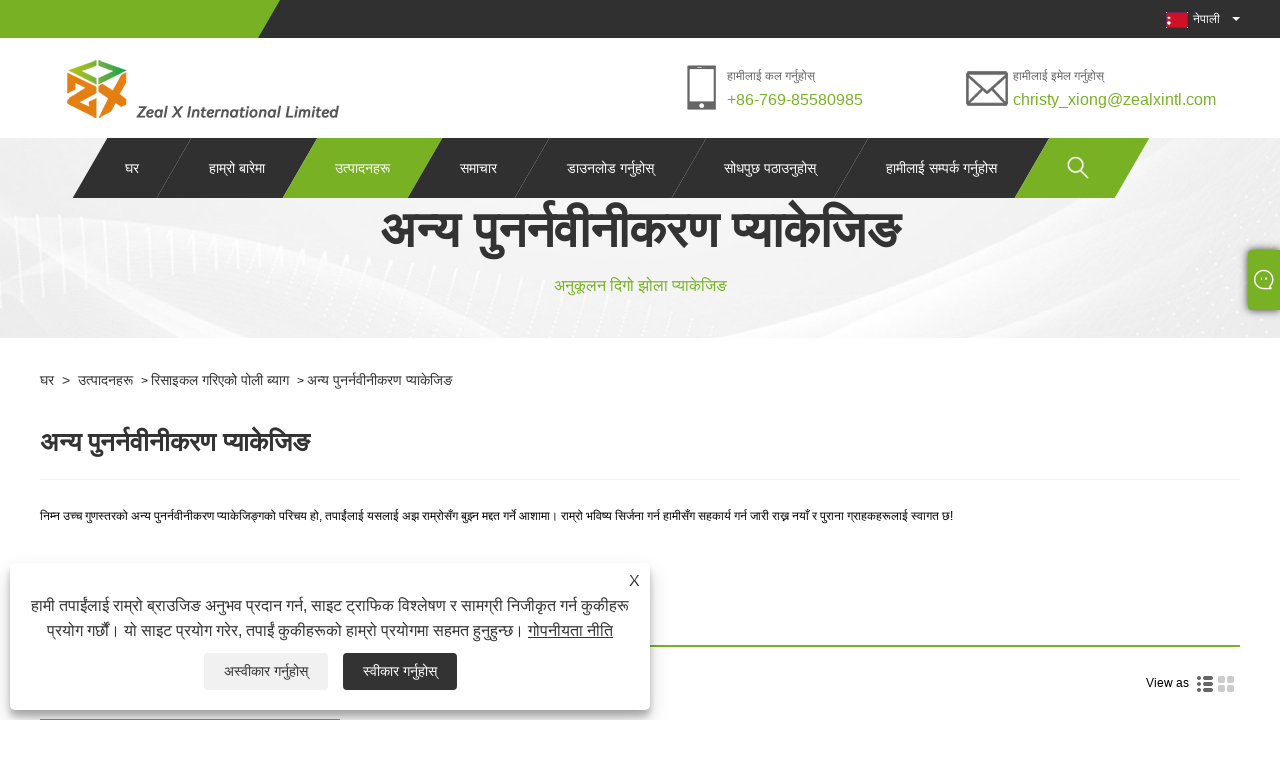

--- FILE ---
content_type: text/html; charset=utf-8
request_url: https://ne.zealxecopack.com/other-recycled-packaging
body_size: 15663
content:

<!DOCTYPE html>
<html lang="ne">
    <head>
        
<title>चीन अन्य पुनर्नवीनीकरण प्याकेजिङ आपूर्तिकर्ता, निर्माता र कारखाना - Zeal X</title>
<meta name="keywords" content="अन्य पुनर्नवीनीकरण प्याकेजिङ्ग, चीन, निर्माता, आपूर्तिकर्ता, कारखाना, अनुकूलित, थोक, नि: शुल्क डिजाइन, नि: शुल्क नमूना" />
<meta name="description" content="Zeal X बाट प्रमाणित CE र FSC को साथ सस्तो अन्य रिसाइकल प्याकेजिङ थोक मा स्वागत छ। हामी चीन मा सबै भन्दा पेशेवर अन्य पुनर्नवीनीकरण प्याकेजिङ्ग निर्माता र आपूर्तिकर्ताहरु, राम्रो सेवा द्वारा चित्रित। यदि तपाइँ तपाइँलाई अनुकूलित र नि: शुल्क डिजाइन सेवाहरू प्रदान गर्न सक्ने कारखाना फेला पार्न चाहनुहुन्छ भने, तपाइँ हामीलाई विचार गर्न सक्नुहुन्छ। हामी नि: शुल्क नमूना पनि प्रदान गर्दछौं।" />
<link rel="shortcut icon" href="/upload/7226/202306271642271696.png" type="image/x-icon" />
<!-- Google tag (gtag.js) -->
<script async src="https://www.googletagmanager.com/gtag/js?id=G-0S0LQRYLSC"></script>
<script>
  window.dataLayer = window.dataLayer || [];
  function gtag(){dataLayer.push(arguments);}
  gtag('js', new Date());

  gtag('config', 'G-0S0LQRYLSC');
</script>

<link rel="dns-prefetch" href="https://style.trade-cloud.com.cn" />
<link rel="dns-prefetch" href="https://i.trade-cloud.com.cn" />
        <meta name="robots" content="index,follow">
        <meta name="distribution" content="Global" />
        <meta name="googlebot" content="all" />
        <meta property="og:type" content="product" />
        <meta property="og:url" content="https://ne.zealxecopack.com/other-recycled-packaging" />
        <meta property="og:title" content="चाइना म्याग्नेटिक बक्स, ग्लासाइन झोला, रिसाइकल गरिएको पोली ब्याग - Zeal X" />
        <meta property="og:description" content="Zeal X एक पेशेवर चुम्बकीय बक्स, ग्लासाइन झोला, रिसाइकल पाली झोला निर्माता र चीन मा आपूर्तिकर्ता हो। नयाँ र पुराना ग्राहकहरूलाई सँगै राम्रो भविष्य सिर्जना गर्न हामीसँग सहकार्य गर्न जारी राख्न स्वागत छ!" />
        <meta property="og:site_name" content="Zeal X इन्टरनेशनल लिमिटेड" />
        <link href="https://ne.zealxecopack.com/other-recycled-packaging" rel="canonical" />
        
        
        <script type="application/ld+json">[
  {
    "@context": "https://schema.org/",
    "@type": "BreadcrumbList",
    "ItemListElement": [
      {
        "@type": "ListItem",
        "Name": "घर",
        "Position": 1,
        "Item": "https://ne.zealxecopack.com/"
      },
      {
        "@type": "ListItem",
        "Name": "उत्पादनहरू",
        "Position": 2,
        "Item": "https://ne.zealxecopack.com/products.html"
      },
      {
        "@type": "ListItem",
        "Name": "रिसाइकल गरिएको पोली ब्याग",
        "Position": 3,
        "Item": "https://ne.zealxecopack.com/recycled-poly-bag"
      },
      {
        "@type": "ListItem",
        "Name": "अन्य पुनर्नवीनीकरण प्याकेजिङ",
        "Position": 4,
        "Item": "https://ne.zealxecopack.com/other-recycled-packaging"
      }
    ]
  },
  {
    "@context": "https://schema.org/",
    "@type": "Product",
    "@id": "https://ne.zealxecopack.com/packaging-bag.html",
    "Name": "प्याकेजिङ झोला",
    "Image": "https://ne.zealxecopack.com/upload/7226/packaging-bag-809921.jpg",
    "Offers": {
      "@type": "AggregateOffer",
      "OfferCount": 1,
      "PriceCurrency": "USD",
      "LowPrice": 0.0,
      "HighPrice": 0.0,
      "Price": 0.0
    }
  },
  {
    "@context": "https://schema.org/",
    "@type": "Product",
    "@id": "https://ne.zealxecopack.com/recycled-header-bag.html",
    "Name": "पुनर्नवीनीकरण हेडर झोला",
    "Image": "https://ne.zealxecopack.com/upload/7226/recycled-header-bag-62179.webp",
    "Offers": {
      "@type": "AggregateOffer",
      "OfferCount": 1,
      "PriceCurrency": "USD",
      "LowPrice": 0.0,
      "HighPrice": 0.0,
      "Price": 0.0
    }
  },
  {
    "@context": "https://schema.org/",
    "@type": "Product",
    "@id": "https://ne.zealxecopack.com/pe-bubble-bag.html",
    "Name": "PE बबल झोला",
    "Image": "https://ne.zealxecopack.com/upload/7226/pe-bubble-bag_783917.webp",
    "Offers": {
      "@type": "AggregateOffer",
      "OfferCount": 1,
      "PriceCurrency": "USD",
      "LowPrice": 0.0,
      "HighPrice": 0.0,
      "Price": 0.0
    }
  },
  {
    "@context": "https://schema.org/",
    "@type": "Product",
    "@id": "https://ne.zealxecopack.com/transparent-bubble-bag.html",
    "Name": "पारदर्शी बबल झोला",
    "Image": "https://ne.zealxecopack.com/upload/7226/transparent-bubble-bag_264194.webp",
    "Offers": {
      "@type": "AggregateOffer",
      "OfferCount": 1,
      "PriceCurrency": "USD",
      "LowPrice": 0.0,
      "HighPrice": 0.0,
      "Price": 0.0
    }
  },
  {
    "@context": "https://schema.org/",
    "@type": "Product",
    "@id": "https://ne.zealxecopack.com/anti-shock-inflatable-bag.html",
    "Name": "एन्टी-सक इन्फ्लेटेबल झोला",
    "Image": "https://ne.zealxecopack.com/upload/7226/anti-shock-inflatable-bag_609130.webp",
    "Offers": {
      "@type": "AggregateOffer",
      "OfferCount": 1,
      "PriceCurrency": "USD",
      "LowPrice": 0.0,
      "HighPrice": 0.0,
      "Price": 0.0
    }
  },
  {
    "@context": "https://schema.org/",
    "@type": "Product",
    "@id": "https://ne.zealxecopack.com/bubble-bag-for-packaging.html",
    "Name": "प्याकेजिङको लागि बबल झोला",
    "Image": "https://ne.zealxecopack.com/upload/7226/bubble-bag-for-packaging_579572.webp",
    "Offers": {
      "@type": "AggregateOffer",
      "OfferCount": 1,
      "PriceCurrency": "USD",
      "LowPrice": 0.0,
      "HighPrice": 0.0,
      "Price": 0.0
    }
  }
]</script>
        <link rel="alternate" hreflang="en"  href="https://www.zealxecopack.com/other-recycled-packaging"/>
<link rel="alternate" hreflang="x-default"  href="https://www.zealxecopack.com/other-recycled-packaging"/>
<link rel="alternate" hreflang="es"  href="https://es.zealxecopack.com/other-recycled-packaging"/>
<link rel="alternate" hreflang="pt"  href="https://pt.zealxecopack.com/other-recycled-packaging"/>
<link rel="alternate" hreflang="ru"  href="https://ru.zealxecopack.com/other-recycled-packaging"/>
<link rel="alternate" hreflang="fr"  href="https://fr.zealxecopack.com/other-recycled-packaging"/>
<link rel="alternate" hreflang="ja"  href="https://ja.zealxecopack.com/other-recycled-packaging"/>
<link rel="alternate" hreflang="de"  href="https://de.zealxecopack.com/other-recycled-packaging"/>
<link rel="alternate" hreflang="vi"  href="https://vi.zealxecopack.com/other-recycled-packaging"/>
<link rel="alternate" hreflang="it"  href="https://it.zealxecopack.com/other-recycled-packaging"/>
<link rel="alternate" hreflang="nl"  href="https://nl.zealxecopack.com/other-recycled-packaging"/>
<link rel="alternate" hreflang="th"  href="https://th.zealxecopack.com/other-recycled-packaging"/>
<link rel="alternate" hreflang="pl"  href="https://pl.zealxecopack.com/other-recycled-packaging"/>
<link rel="alternate" hreflang="ko"  href="https://ko.zealxecopack.com/other-recycled-packaging"/>
<link rel="alternate" hreflang="sv"  href="https://sv.zealxecopack.com/other-recycled-packaging"/>
<link rel="alternate" hreflang="hu"  href="https://hu.zealxecopack.com/other-recycled-packaging"/>
<link rel="alternate" hreflang="ms"  href="https://ms.zealxecopack.com/other-recycled-packaging"/>
<link rel="alternate" hreflang="bn"  href="https://bn.zealxecopack.com/other-recycled-packaging"/>
<link rel="alternate" hreflang="da"  href="https://da.zealxecopack.com/other-recycled-packaging"/>
<link rel="alternate" hreflang="fi"  href="https://fi.zealxecopack.com/other-recycled-packaging"/>
<link rel="alternate" hreflang="hi"  href="https://hi.zealxecopack.com/other-recycled-packaging"/>
<link rel="alternate" hreflang="tl"  href="https://tl.zealxecopack.com/other-recycled-packaging"/>
<link rel="alternate" hreflang="tr"  href="https://tr.zealxecopack.com/other-recycled-packaging"/>
<link rel="alternate" hreflang="ga"  href="https://ga.zealxecopack.com/other-recycled-packaging"/>
<link rel="alternate" hreflang="ar"  href="https://ar.zealxecopack.com/other-recycled-packaging"/>
<link rel="alternate" hreflang="id"  href="https://id.zealxecopack.com/other-recycled-packaging"/>
<link rel="alternate" hreflang="no"  href="https://no.zealxecopack.com/other-recycled-packaging"/>
<link rel="alternate" hreflang="ur"  href="https://ur.zealxecopack.com/other-recycled-packaging"/>
<link rel="alternate" hreflang="cs"  href="https://cs.zealxecopack.com/other-recycled-packaging"/>
<link rel="alternate" hreflang="el"  href="https://el.zealxecopack.com/other-recycled-packaging"/>
<link rel="alternate" hreflang="uk"  href="https://uk.zealxecopack.com/other-recycled-packaging"/>
<link rel="alternate" hreflang="jv"  href="https://jw.zealxecopack.com/other-recycled-packaging"/>
<link rel="alternate" hreflang="fa"  href="https://fa.zealxecopack.com/other-recycled-packaging"/>
<link rel="alternate" hreflang="ta"  href="https://ta.zealxecopack.com/other-recycled-packaging"/>
<link rel="alternate" hreflang="te"  href="https://te.zealxecopack.com/other-recycled-packaging"/>
<link rel="alternate" hreflang="ne"  href="https://ne.zealxecopack.com/other-recycled-packaging"/>
<link rel="alternate" hreflang="my"  href="https://my.zealxecopack.com/other-recycled-packaging"/>
<link rel="alternate" hreflang="bg"  href="https://bg.zealxecopack.com/other-recycled-packaging"/>
<link rel="alternate" hreflang="lo"  href="https://lo.zealxecopack.com/other-recycled-packaging"/>
<link rel="alternate" hreflang="la"  href="https://la.zealxecopack.com/other-recycled-packaging"/>
<link rel="alternate" hreflang="kk"  href="https://kk.zealxecopack.com/other-recycled-packaging"/>
<link rel="alternate" hreflang="eu"  href="https://eu.zealxecopack.com/other-recycled-packaging"/>
<link rel="alternate" hreflang="az"  href="https://az.zealxecopack.com/other-recycled-packaging"/>
<link rel="alternate" hreflang="sk"  href="https://sk.zealxecopack.com/other-recycled-packaging"/>
<link rel="alternate" hreflang="mk"  href="https://mk.zealxecopack.com/other-recycled-packaging"/>
<link rel="alternate" hreflang="lt"  href="https://lt.zealxecopack.com/other-recycled-packaging"/>
<link rel="alternate" hreflang="et"  href="https://et.zealxecopack.com/other-recycled-packaging"/>
<link rel="alternate" hreflang="ro"  href="https://ro.zealxecopack.com/other-recycled-packaging"/>
<link rel="alternate" hreflang="sl"  href="https://sl.zealxecopack.com/other-recycled-packaging"/>

        
<meta http-equiv="X-UA-Compatible" content="IE=edge">
<meta http-equiv="Content-Type" content="text/html; charset=UTF-8" />
<meta name="viewport" content="width=device-width,initial-scale=1,minimum-scale=1,maximum-scale=1,user-scalable=no" />
<meta name="format-detection" content="telephone=no" />
<meta name="apple-mobile-web-app-capable" content="yes" />
<meta name="apple-mobile-web-app-status-bar-style" content="black" />
<link rel="stylesheet" type="text/css" href="https://style.trade-cloud.com.cn/Template/99/css/clear.css">
<link rel="stylesheet" type="text/css" href="https://style.trade-cloud.com.cn/Template/99/css/owl.carousel.min.css">
<link rel="stylesheet" type="text/css" href="https://style.trade-cloud.com.cn/Template/99/css/owl.theme.default.min.css">
<link href="https://style.trade-cloud.com.cn/Template/99/css/style.css" rel="stylesheet" />
<link href="https://style.trade-cloud.com.cn/Template/99/css/mobile.css" rel="stylesheet" />
<script src="https://style.trade-cloud.com.cn/Template/99/js/jquery-1.9.1.min.js"></script>

<link href="https://style.trade-cloud.com.cn/NewCss/css/fonts/iconfont.css" rel="stylesheet" />
<link href="https://style.trade-cloud.com.cn/Template/99/css/im.css" rel="stylesheet" />
<link href="https://style.trade-cloud.com.cn/Template/99/css/mobile_contact.css" rel="stylesheet" />
        
<link rel="stylesheet" type="text/css" href="https://style.trade-cloud.com.cn/Template/99/css/product.css">
<link rel="stylesheet" type="text/css" href="https://style.trade-cloud.com.cn/Template/99/css/product_mobile.css">
<link href="https://style.trade-cloud.com.cn/NewCss/css/other.css?v=0.0.1" rel="stylesheet">

    </head>
    <body>
        <div class="cont">
            
<div class="head-wrapper">
    <div class="topbar">
        <div class="layout">
            <div class="heaf_map fl">
                <a></a>
            </div>
            <div class="language fr">
                <div class="language-info">
                    <div class="language-flag">
                        <a href="javascript:;"  title="नेपाली"><b class="country-flag"><img src="/upload/nepali.gif" alt="नेपाली" title="नेपाली"></b><span>नेपाली</span></a>
                    </div>
                    <b class="language-ico"></b>
                </div>
                <div id="language-cont" class="language-cont">
                    <ul>
                        <li><a href="https://www.zealxecopack.com" title="English"><b class="country-flag"><img title="English" alt="English" src="/upload/en.gif"></b><span style="color: #000;">English</span></a></li><li><a href="//es.zealxecopack.com" title="Español"><b class="country-flag"><img title="Español" alt="Español" src="/upload/es.gif"></b><span style="color: #000;">Español </span></a></li><li><a href="//pt.zealxecopack.com" title="Português"><b class="country-flag"><img title="Português" alt="Português" src="/upload/pt.gif"></b><span style="color: #000;">Português </span></a></li><li><a href="//ru.zealxecopack.com" title="русский"><b class="country-flag"><img title="русский" alt="русский" src="/upload/ru.gif"></b><span style="color: #000;">русский </span></a></li><li><a href="//fr.zealxecopack.com" title="Français"><b class="country-flag"><img title="Français" alt="Français" src="/upload/fr.gif"></b><span style="color: #000;">Français </span></a></li><li><a href="//ja.zealxecopack.com" title="日本語"><b class="country-flag"><img title="日本語" alt="日本語" src="/upload/ja.gif"></b><span style="color: #000;">日本語 </span></a></li><li><a href="//de.zealxecopack.com" title="Deutsch"><b class="country-flag"><img title="Deutsch" alt="Deutsch" src="/upload/de.gif"></b><span style="color: #000;">Deutsch </span></a></li><li><a href="//vi.zealxecopack.com" title="tiếng Việt"><b class="country-flag"><img title="tiếng Việt" alt="tiếng Việt" src="/upload/vi.gif"></b><span style="color: #000;">tiếng Việt </span></a></li><li><a href="//it.zealxecopack.com" title="Italiano"><b class="country-flag"><img title="Italiano" alt="Italiano" src="/upload/it.gif"></b><span style="color: #000;">Italiano </span></a></li><li><a href="//nl.zealxecopack.com" title="Nederlands"><b class="country-flag"><img title="Nederlands" alt="Nederlands" src="/upload/nl.gif"></b><span style="color: #000;">Nederlands </span></a></li><li><a href="//th.zealxecopack.com" title="ภาษาไทย"><b class="country-flag"><img title="ภาษาไทย" alt="ภาษาไทย" src="/upload/th.gif"></b><span style="color: #000;">ภาษาไทย </span></a></li><li><a href="//pl.zealxecopack.com" title="Polski"><b class="country-flag"><img title="Polski" alt="Polski" src="/upload/pl.gif"></b><span style="color: #000;">Polski </span></a></li><li><a href="//ko.zealxecopack.com" title="한국어"><b class="country-flag"><img title="한국어" alt="한국어" src="/upload/ko.gif"></b><span style="color: #000;">한국어 </span></a></li><li><a href="//sv.zealxecopack.com" title="Svenska"><b class="country-flag"><img title="Svenska" alt="Svenska" src="/upload/sv.gif"></b><span style="color: #000;">Svenska </span></a></li><li><a href="//hu.zealxecopack.com" title="magyar"><b class="country-flag"><img title="magyar" alt="magyar" src="/upload/hu.gif"></b><span style="color: #000;">magyar </span></a></li><li><a href="//ms.zealxecopack.com" title="Malay"><b class="country-flag"><img title="Malay" alt="Malay" src="/upload/ms.gif"></b><span style="color: #000;">Malay </span></a></li><li><a href="//bn.zealxecopack.com" title="বাংলা ভাষার"><b class="country-flag"><img title="বাংলা ভাষার" alt="বাংলা ভাষার" src="/upload/bn.gif"></b><span style="color: #000;">বাংলা ভাষার </span></a></li><li><a href="//da.zealxecopack.com" title="Dansk"><b class="country-flag"><img title="Dansk" alt="Dansk" src="/upload/da.gif"></b><span style="color: #000;">Dansk </span></a></li><li><a href="//fi.zealxecopack.com" title="Suomi"><b class="country-flag"><img title="Suomi" alt="Suomi" src="/upload/fi.gif"></b><span style="color: #000;">Suomi </span></a></li><li><a href="//hi.zealxecopack.com" title="हिन्दी"><b class="country-flag"><img title="हिन्दी" alt="हिन्दी" src="/upload/hi.gif"></b><span style="color: #000;">हिन्दी </span></a></li><li><a href="//tl.zealxecopack.com" title="Pilipino"><b class="country-flag"><img title="Pilipino" alt="Pilipino" src="/upload/tl.gif"></b><span style="color: #000;">Pilipino </span></a></li><li><a href="//tr.zealxecopack.com" title="Türkçe"><b class="country-flag"><img title="Türkçe" alt="Türkçe" src="/upload/tr.gif"></b><span style="color: #000;">Türkçe </span></a></li><li><a href="//ga.zealxecopack.com" title="Gaeilge"><b class="country-flag"><img title="Gaeilge" alt="Gaeilge" src="/upload/ga.gif"></b><span style="color: #000;">Gaeilge </span></a></li><li><a href="//ar.zealxecopack.com" title="العربية"><b class="country-flag"><img title="العربية" alt="العربية" src="/upload/ar.gif"></b><span style="color: #000;">العربية </span></a></li><li><a href="//id.zealxecopack.com" title="Indonesia"><b class="country-flag"><img title="Indonesia" alt="Indonesia" src="/upload/id.gif"></b><span style="color: #000;">Indonesia </span></a></li><li><a href="//no.zealxecopack.com" title="Norsk‎"><b class="country-flag"><img title="Norsk‎" alt="Norsk‎" src="/upload/no.gif"></b><span style="color: #000;">Norsk‎ </span></a></li><li><a href="//ur.zealxecopack.com" title="تمل"><b class="country-flag"><img title="تمل" alt="تمل" src="/upload/urdu.gif"></b><span style="color: #000;">تمل </span></a></li><li><a href="//cs.zealxecopack.com" title="český"><b class="country-flag"><img title="český" alt="český" src="/upload/cs.gif"></b><span style="color: #000;">český </span></a></li><li><a href="//el.zealxecopack.com" title="ελληνικά"><b class="country-flag"><img title="ελληνικά" alt="ελληνικά" src="/upload/el.gif"></b><span style="color: #000;">ελληνικά </span></a></li><li><a href="//uk.zealxecopack.com" title="український"><b class="country-flag"><img title="український" alt="український" src="/upload/uk.gif"></b><span style="color: #000;">український </span></a></li><li><a href="//jw.zealxecopack.com" title="Javanese"><b class="country-flag"><img title="Javanese" alt="Javanese" src="/upload/javanese.gif"></b><span style="color: #000;">Javanese </span></a></li><li><a href="//fa.zealxecopack.com" title="فارسی"><b class="country-flag"><img title="فارسی" alt="فارسی" src="/upload/fa.gif"></b><span style="color: #000;">فارسی </span></a></li><li><a href="//ta.zealxecopack.com" title="தமிழ்"><b class="country-flag"><img title="தமிழ்" alt="தமிழ்" src="/upload/tamil.gif"></b><span style="color: #000;">தமிழ் </span></a></li><li><a href="//te.zealxecopack.com" title="తెలుగు"><b class="country-flag"><img title="తెలుగు" alt="తెలుగు" src="/upload/telugu.gif"></b><span style="color: #000;">తెలుగు </span></a></li><li><a href="//ne.zealxecopack.com" title="नेपाली"><b class="country-flag"><img title="नेपाली" alt="नेपाली" src="/upload/nepali.gif"></b><span style="color: #000;">नेपाली </span></a></li><li><a href="//my.zealxecopack.com" title="Burmese"><b class="country-flag"><img title="Burmese" alt="Burmese" src="/upload/my.gif"></b><span style="color: #000;">Burmese </span></a></li><li><a href="//bg.zealxecopack.com" title="български"><b class="country-flag"><img title="български" alt="български" src="/upload/bg.gif"></b><span style="color: #000;">български </span></a></li><li><a href="//lo.zealxecopack.com" title="ລາວ"><b class="country-flag"><img title="ລາວ" alt="ລາວ" src="/upload/lo.gif"></b><span style="color: #000;">ລາວ </span></a></li><li><a href="//la.zealxecopack.com" title="Latine"><b class="country-flag"><img title="Latine" alt="Latine" src="/upload/la.gif"></b><span style="color: #000;">Latine </span></a></li><li><a href="//kk.zealxecopack.com" title="Қазақша"><b class="country-flag"><img title="Қазақша" alt="Қазақша" src="/upload/kk.gif"></b><span style="color: #000;">Қазақша </span></a></li><li><a href="//eu.zealxecopack.com" title="Euskal"><b class="country-flag"><img title="Euskal" alt="Euskal" src="/upload/eu.gif"></b><span style="color: #000;">Euskal </span></a></li><li><a href="//az.zealxecopack.com" title="Azərbaycan"><b class="country-flag"><img title="Azərbaycan" alt="Azərbaycan" src="/upload/az.gif"></b><span style="color: #000;">Azərbaycan </span></a></li><li><a href="//sk.zealxecopack.com" title="Slovenský jazyk"><b class="country-flag"><img title="Slovenský jazyk" alt="Slovenský jazyk" src="/upload/sk.gif"></b><span style="color: #000;">Slovenský jazyk </span></a></li><li><a href="//mk.zealxecopack.com" title="Македонски"><b class="country-flag"><img title="Македонски" alt="Македонски" src="/upload/mk.gif"></b><span style="color: #000;">Македонски </span></a></li><li><a href="//lt.zealxecopack.com" title="Lietuvos"><b class="country-flag"><img title="Lietuvos" alt="Lietuvos" src="/upload/lt.gif"></b><span style="color: #000;">Lietuvos </span></a></li><li><a href="//et.zealxecopack.com" title="Eesti Keel"><b class="country-flag"><img title="Eesti Keel" alt="Eesti Keel" src="/upload/et.gif"></b><span style="color: #000;">Eesti Keel </span></a></li><li><a href="//ro.zealxecopack.com" title="Română"><b class="country-flag"><img title="Română" alt="Română" src="/upload/ro.gif"></b><span style="color: #000;">Română </span></a></li><li><a href="//sl.zealxecopack.com" title="Slovenski"><b class="country-flag"><img title="Slovenski" alt="Slovenski" src="/upload/sl.gif"></b><span style="color: #000;">Slovenski </span></a></li>
                    </ul>
                </div>
            </div>
        </div>
    </div>
    <div class="header">
        <div class="layout">
            <div class="logo fl"><a href="/" title="चीन अन्य पुनर्नवीनीकरण प्याकेजिङ आपूर्तिकर्ता, निर्माता र कारखाना - Zeal X"><img src="/upload/7226/20250313094046271560.webp" alt="चीन अन्य पुनर्नवीनीकरण प्याकेजिङ आपूर्तिकर्ता, निर्माता र कारखाना - Zeal X" title="चीन अन्य पुनर्नवीनीकरण प्याकेजिङ आपूर्तिकर्ता, निर्माता र कारखाना - Zeal X" /></a></div>
            <div class="header-contact fr">
                <div class="head-phone fl">
                    <span>हामीलाई कल गर्नुहोस्</span>
                    <a href="tel:+86-769-85580985" title="+86-769-85580985">+86-769-85580985</a>
                </div>
                <div class="head-mail fl">
                    <span>हामीलाई इमेल गर्नुहोस्</span>
                    <a href="/message.html" title="christy_xiong@zealxintl.com">christy_xiong@zealxintl.com</a>
                </div>
            </div>
            <div class="nav">
                <nav>
                    <ul id="nav">
                        <li class=""><a href="https://ne.zealxecopack.com/" title="घर">घर</a></li><li class=""><a href="https://ne.zealxecopack.com/about.html" title="हाम्रो बारेमा">हाम्रो बारेमा</a><span></span><ul id="nav1"><li><a title="कम्पनीको बारेमा" href="https://ne.zealxecopack.com/about.html">कम्पनीको बारेमा</a></li><li><a title="FAQ" href="https://ne.zealxecopack.com/about-373449.html">FAQ</a></li></ul></li><li class="current"><a href="https://ne.zealxecopack.com/products.html" title="उत्पादनहरू">उत्पादनहरू</a><span></span><ul id="nav1"><li><a title="कागज बक्स" href="/paper-box">कागज बक्स</a><span></span><ul id="nav2"><li><a title="फोल्ड गर्न मिल्ने बक्स" href="/foldable-box">फोल्ड गर्न मिल्ने बक्स</a></li><li><a title="ढक्कन र आधार बक्स" href="/lid-and-base-box">ढक्कन र आधार बक्स</a></li><li><a title="दराज बक्स" href="/drawer-box">दराज बक्स</a></li><li><a title="चुम्बकीय बक्स" href="/magnetic-box">चुम्बकीय बक्स</a></li><li><a title="पुस्तक प्रकार बक्स" href="/book-type-box">पुस्तक प्रकार बक्स</a></li><li><a title="क्ल्यामशेल बक्स" href="/clamshell-box">क्ल्यामशेल बक्स</a></li><li><a title="हवाइजहाज बक्स" href="/airplane-box">हवाइजहाज बक्स</a></li></ul></li><li><a title="मेलर" href="/mailer">मेलर</a><span></span><ul id="nav2"><li><a title="कम्पोस्टेबल मेलरहरू" href="/compostable-mailers">कम्पोस्टेबल मेलरहरू</a></li><li><a title="बबल मेलरहरू" href="/bubble-mailers">बबल मेलरहरू</a></li><li><a title="हनीकोम्ब पेपर मेलरहरू" href="/honeycomb-paper-mailers">हनीकोम्ब पेपर मेलरहरू</a></li><li><a title="पाली मेलरहरू" href="/poly-mailers">पाली मेलरहरू</a></li><li><a title="नालीदार कागज मेलरहरू" href="/corrugated-paper-mailers">नालीदार कागज मेलरहरू</a></li><li><a title="पेपर मेलरहरू" href="/paper-mailers">पेपर मेलरहरू</a></li></ul></li><li><a title="ग्लासाइन झोला" href="/glassine-bags">ग्लासाइन झोला</a><span></span><ul id="nav2"><li><a title="Glassine आत्म-चिपकने झोला" href="/glassine-self-adhesive-bags">Glassine आत्म-चिपकने झोला</a></li></ul></li><li><a title="बायो-डिग्रेडेबल झोला" href="/bio-degradable-bags">बायो-डिग्रेडेबल झोला</a><span></span><ul id="nav2"><li><a title="टी-शर्ट किनमेल झोला" href="/t-shirt-shopping-bag">टी-शर्ट किनमेल झोला</a></li><li><a title="बायो-डिग्रेडेबल फ्ल्याट पकेट झोला" href="/bio-degradable-flat-pocket-bags">बायो-डिग्रेडेबल फ्ल्याट पकेट झोला</a></li><li><a title="बायो-डिग्रेडेबल Ziplock झोला" href="/bio-degradable-ziplock-bag">बायो-डिग्रेडेबल Ziplock झोला</a></li><li><a title="बायो-डिग्रेडेबल आत्म-चिपकने झोला" href="/bio-degradable-self-adhesive-bags">बायो-डिग्रेडेबल आत्म-चिपकने झोला</a></li></ul></li><li><a title="कागजको झोला" href="/paper-bags">कागजको झोला</a><span></span><ul id="nav2"><li><a title="ह्यान्डल सहितको कागजको झोला" href="/paper-bag-with-handle">ह्यान्डल सहितको कागजको झोला</a></li><li><a title="पेपर फ्ल्याट पकेट झोला" href="/paper-flat-pocket-bags">पेपर फ्ल्याट पकेट झोला</a></li></ul></li><li><a title="रिसाइकल गरिएको पोली ब्याग" href="/recycled-poly-bag">रिसाइकल गरिएको पोली ब्याग</a><span></span><ul id="nav2"><li><a title="पुनर्नवीनीकरण पाली फ्ल्याट पकेट झोला" href="/flat-pocket-bags">पुनर्नवीनीकरण पाली फ्ल्याट पकेट झोला</a></li><li><a title="पुनर्नवीनीकरण पाली Ziplock झोला" href="/ziplock-bag">पुनर्नवीनीकरण पाली Ziplock झोला</a></li><li><a title="पुनर्नवीनीकरण आत्म-चिपकने झोला" href="/recycled-self-adhesive-bags">पुनर्नवीनीकरण आत्म-चिपकने झोला</a></li><li><a title="पुनर्नवीनीकरण पाली शपिंग झोला" href="/recycled-poly-shopping-bag">पुनर्नवीनीकरण पाली शपिंग झोला</a></li><li><a title="झोला/फिल्म संकुचित गर्नुहोस्" href="/shrink-bag-film">झोला/फिल्म संकुचित गर्नुहोस्</a></li><li><a title="अन्य पुनर्नवीनीकरण प्याकेजिङ" href="/other-recycled-packaging">अन्य पुनर्नवीनीकरण प्याकेजिङ</a></li></ul></li><li><a title="पुनर्नवीनीकरण HD पेपर कार्ड बोर्ड प्याकेजिङ्ग" href="/recycled-hd-paper-card-board-packaging">पुनर्नवीनीकरण HD पेपर कार्ड बोर्ड प्याकेजिङ्ग</a></li><li><a title="अन्य इको फ्रेन्डली प्याकेजिङ" href="/other-eco-friendly-packaging">अन्य इको फ्रेन्डली प्याकेजिङ</a><span></span><ul id="nav2"><li><a title="सील टेप" href="/sealing-tape">सील टेप</a></li><li><a title="कागज ह्याङ्ग ट्याग" href="/paper-hang-tag">कागज ह्याङ्ग ट्याग</a></li><li><a title="सुरक्षात्मक र कुशन प्याकेजिङ" href="/protective-cushioning-packaging">सुरक्षात्मक र कुशन प्याकेजिङ</a></li></ul></li></ul></li><li class=""><a href="https://ne.zealxecopack.com/news.html" title="समाचार">समाचार</a><span></span><ul id="nav1"><li><a title="कम्पनी समाचार" href="/news-130.html">कम्पनी समाचार</a></li><li><a title="उद्योग समाचार" href="/news-131.html">उद्योग समाचार</a></li></ul></li><li class=""><a href="https://ne.zealxecopack.com/download.html" title="डाउनलोड गर्नुहोस्">डाउनलोड गर्नुहोस्</a><span></span><ul id="nav1"><li><a title="Zeal X अन्तर्राष्ट्रिय" href="/download-797.html">Zeal X अन्तर्राष्ट्रिय</a></li></ul></li><li class=""><a href="https://ne.zealxecopack.com/message.html" title="सोधपुछ पठाउनुहोस्">सोधपुछ पठाउनुहोस्</a></li><li class=""><a href="https://ne.zealxecopack.com/contact.html" title="हामीलाई सम्पर्क गर्नुहोस">हामीलाई सम्पर्क गर्नुहोस</a></li>
                    </ul>
                    <div class="search current">
                        <span>
                            <img src="https://i.trade-cloud.com.cn/NewImages/images/search.png" alt="https://i.trade-cloud.com.cn/NewImages/images/search.png" title="https://i.trade-cloud.com.cn/NewImages/images/search.png"></span>
                        <input type="hidden" name="StrSelect" id="StrSelect" value="खोज्नुहोस्" />
                        <div id="search-content" class="search-content">
                            <input id="keys" name="keys" type="text" placeholder="यहाँ खोज्नुहोस्" value="" />
                            <input id="search" onclick="validate11()" type="button" value="" />
                        </div>
                        <script>
                            function validate11() {
                                if ($("input#keys").val() == "") {
                                    alert("कृपया आफ्नो विषय प्रविष्ट गर्नुहोस्");
                                    $("input#keys").focus();
                                    return false;
                                }
                                window.location.href = "/products.html?Keywords=" + $("input#keys").val();
                            }
                        </script>
                    </div>
                    <div class="mobile">
                        <a href="/" id="home"></a>
                        <span id="menu"></span>
                        <span id="lang"></span>
                        <span id="search_mobile"></span>
                    </div>
                </nav>
            </div>
        </div>
    </div>
</div>

            <div class="banner page-banner" id="body">
                <div class="page-bannertxt">
                    <style>
.page-bannertxt {
    top: 60%;
    transform: translateY(-50%);
    text-align: center;
    color: #333;
}
.page-bannertxt h3 {
font-size: 50px;
margin-bottom:30px;
}
.page-bannertxt sup {
font-size:20px;
}
.page-bannertxt p{
font-size: 16px;
color: #78B124;
}
@media screen and (max-width:768px) {
.page-bannertxt h3 {
font-size: 20px;
}
.page-bannertxt sup {
font-size:14px;
}
.page-bannertxt p{
font-size: 14px;
}
}
</style>
<h3>अन्य पुनर्नवीनीकरण प्याकेजिङ</h3>
<p>अनुकूलन दिगो झोला प्याकेजिङ</p>
                </div>
                <a class="item"><img src="/upload/7226/20231106163909924279.jpg" alt="अन्य पुनर्नवीनीकरण प्याकेजिङ" /></a>
            </div>
            <div class="block">
                <div class="layout">
                    <div class="layout-mobile">
                        <div class="position">
                            <a href="/">घर</a>
                            <span>></span>
                            <a href="/products.html">उत्पादनहरू</a> > <a href="https://ne.zealxecopack.com/recycled-poly-bag">रिसाइकल गरिएको पोली ब्याग</a>  >  <a href="https://ne.zealxecopack.com/other-recycled-packaging">अन्य पुनर्नवीनीकरण प्याकेजिङ</a>
                        </div>

                        <div class="catgiaydeil">
                            <div class="cainer">
                                <h1>अन्य पुनर्नवीनीकरण प्याकेजिङ</h1>
                                <div class="product-in">
                                    <p>निम्न उच्च गुणस्तरको अन्य पुनर्नवीनीकरण प्याकेजिङ्गको परिचय हो, तपाईंलाई यसलाई अझ राम्रोसँग बुझ्न मद्दत गर्ने आशामा। राम्रो भविष्य सिर्जना गर्न हामीसँग सहकार्य गर्न जारी राख्न नयाँ र पुराना ग्राहकहरूलाई स्वागत छ!</p>
<p>
	<br />
</p>
<p>
	<br />
</p>
                                </div>

                            </div>
                        </div>



                        

                        <div class="product-main">
                            <div class="product-left">
                                <form class="left-search" action="/products.html" method="get">
                                    <input type="text" class="search-t" name="keywords" id="search-t" placeholder="खोज्नुहोस्" required />
                                    <input id="search-b" class="search-b" type="submit" value="" />
                                </form>
                                <div class="product-nav">
                                    <div class="lefttitle">उत्पादनहरू</div>
                                    <ul>
                                        <li><a href="/paper-box">कागज बक्स</a><span></span><ul><li><a href="/foldable-box">फोल्ड गर्न मिल्ने बक्स</a></li><li><a href="/lid-and-base-box">ढक्कन र आधार बक्स</a></li><li><a href="/drawer-box">दराज बक्स</a></li><li><a href="/magnetic-box">चुम्बकीय बक्स</a></li><li><a href="/book-type-box">पुस्तक प्रकार बक्स</a></li><li><a href="/clamshell-box">क्ल्यामशेल बक्स</a></li><li><a href="/airplane-box">हवाइजहाज बक्स</a></li></ul></li><li><a href="/mailer">मेलर</a><span></span><ul><li><a href="/compostable-mailers">कम्पोस्टेबल मेलरहरू</a></li><li><a href="/bubble-mailers">बबल मेलरहरू</a></li><li><a href="/honeycomb-paper-mailers">हनीकोम्ब पेपर मेलरहरू</a></li><li><a href="/poly-mailers">पाली मेलरहरू</a></li><li><a href="/corrugated-paper-mailers">नालीदार कागज मेलरहरू</a></li><li><a href="/paper-mailers">पेपर मेलरहरू</a></li></ul></li><li><a href="/glassine-bags">ग्लासाइन झोला</a><span></span><ul><li><a href="/glassine-self-adhesive-bags">Glassine आत्म-चिपकने झोला</a></li></ul></li><li><a href="/bio-degradable-bags">बायो-डिग्रेडेबल झोला</a><span></span><ul><li><a href="/t-shirt-shopping-bag">टी-शर्ट किनमेल झोला</a></li><li><a href="/bio-degradable-flat-pocket-bags">बायो-डिग्रेडेबल फ्ल्याट पकेट झोला</a></li><li><a href="/bio-degradable-ziplock-bag">बायो-डिग्रेडेबल Ziplock झोला</a></li><li><a href="/bio-degradable-self-adhesive-bags">बायो-डिग्रेडेबल आत्म-चिपकने झोला</a></li></ul></li><li><a href="/paper-bags">कागजको झोला</a><span></span><ul><li><a href="/paper-bag-with-handle">ह्यान्डल सहितको कागजको झोला</a></li><li><a href="/paper-flat-pocket-bags">पेपर फ्ल्याट पकेट झोला</a></li></ul></li><li><a href="/recycled-poly-bag">रिसाइकल गरिएको पोली ब्याग</a><span></span><ul><li><a href="/flat-pocket-bags">पुनर्नवीनीकरण पाली फ्ल्याट पकेट झोला</a></li><li><a href="/ziplock-bag">पुनर्नवीनीकरण पाली Ziplock झोला</a></li><li><a href="/recycled-self-adhesive-bags">पुनर्नवीनीकरण आत्म-चिपकने झोला</a></li><li><a href="/recycled-poly-shopping-bag">पुनर्नवीनीकरण पाली शपिंग झोला</a></li><li><a href="/shrink-bag-film">झोला/फिल्म संकुचित गर्नुहोस्</a></li><li><a href="/other-recycled-packaging">अन्य पुनर्नवीनीकरण प्याकेजिङ</a></li></ul></li><li><a href="/recycled-hd-paper-card-board-packaging">पुनर्नवीनीकरण HD पेपर कार्ड बोर्ड प्याकेजिङ्ग</a></li><li><a href="/other-eco-friendly-packaging">अन्य इको फ्रेन्डली प्याकेजिङ</a><span></span><ul><li><a href="/sealing-tape">सील टेप</a></li><li><a href="/paper-hang-tag">कागज ह्याङ्ग ट्याग</a></li><li><a href="/protective-cushioning-packaging">सुरक्षात्मक र कुशन प्याकेजिङ</a></li></ul></li>
                                    </ul>
                                </div>
                                <div class="product-list">
                                    <div class="lefttitle">तातो बेच्ने उत्पादनहरू</div>
                                    <ul>
                                        <li><a href="https://ne.zealxecopack.com/handle-bag.html" title="झोला ह्यान्डल गर्नुहोस्"><img src="/upload/7226/handle-bag-270835.jpg" alt="झोला ह्यान्डल गर्नुहोस्" title="झोला ह्यान्डल गर्नुहोस्" ><span>झोला ह्यान्डल गर्नुहोस्</span></a></li><li><a href="https://ne.zealxecopack.com/recycled-paper-courier-bag.html" title="पुनर्नवीनीकरण कागज कुरियर झोला"><img src="/upload/7226/recycled-paper-courier-bag-131791.jpg" alt="पुनर्नवीनीकरण कागज कुरियर झोला" title="पुनर्नवीनीकरण कागज कुरियर झोला" ><span>पुनर्नवीनीकरण कागज कुरियर झोला</span></a></li><li><a href="https://ne.zealxecopack.com/pof-shrink-bags.html" title="POF संकुचित झोला"><img src="/upload/7226/pof-shrink-bags-729167.jpg" alt="POF संकुचित झोला" title="POF संकुचित झोला" ><span>POF संकुचित झोला</span></a></li><li><a href="https://ne.zealxecopack.com/recycled-pe-zipper-bag.html" title="पुनर्नवीनीकरण पीई जिपर झोला"><img src="/upload/7226/recycled-pe-zipper-bag-68959.jpg" alt="पुनर्नवीनीकरण पीई जिपर झोला" title="पुनर्नवीनीकरण पीई जिपर झोला" ><span>पुनर्नवीनीकरण पीई जिपर झोला</span></a></li><li><a href="https://ne.zealxecopack.com/ldpe-zip-lock-bags.html" title="LDPE जिप लक झोला"><img src="/upload/7226/ldpe-zip-lock-bags-86560.jpg" alt="LDPE जिप लक झोला" title="LDPE जिप लक झोला" ><span>LDPE जिप लक झोला</span></a></li> <li><a class="btn" href="/products.html"><span>सबै नयाँ उत्पादनहरू</span></a></li>
                                    </ul>
                                </div>
                            </div>

                            <div class="product-right">
                                <div class="poorder">
                                    <dl class="tab-list">
                                        <dt>View as&nbsp;&nbsp;</dt>
                                        <dd class="list"><span class="current" id="ert"></span></dd>
                                        &nbsp;<dd class="list1">
                                            <span class="" id="uioi"></span>

                                        </dd>
                                    </dl>
                                </div>

                                <script type="text/javascript">
                            $(document).ready(function () {

                                $("#uioi").click(function () {
                                    $(".product-list").addClass("show-detail");
                                    $(".list span").removeClass("current");
                                    $(".list1 span").addClass("current");
                                    setCookie("prolist", "1", 30);

                                });

                                $("#ert").click(function () {
                                    $(".product-list").removeClass("show-detail");
                                    $(".list span").addClass("current");
                                    $(".list1 span").removeClass("current");
                                    setCookie("prolist", "0", 30);
                                });


                            });
                            function setCookie(cname, cvalue, exdays) {
                                var d = new Date();
                                d.setTime(d.getTime() + (exdays * 24 * 60 * 60 * 1000));
                                var expires = "expires=" + d.toGMTString();
                                document.cookie = cname + "=" + cvalue + "; " + expires;
                            }
                            function getCookie(cname) {
                                var name = cname + "=";
                                var ca = document.cookie.split(';');
                                for (var i = 0; i < ca.length; i++) {
                                    var c = ca[i].trim();
                                    if (c.indexOf(name) == 0) { return c.substring(name.length, c.length); }
                                }
                                return "";
                            }
                                </script>

                                <div class="product-list">
                                    <div class="product-item"><div class="product-img"><a href="/packaging-bag.html" title="प्याकेजिङ झोला"><img src="/upload/7226/packaging-bag-809921.jpg" alt="प्याकेजिङ झोला" title="प्याकेजिङ झोला" onerror="this.src='https://i.trade-cloud.com.cn/images/noimage.gif'" /></a></div><div class="product-info"><h2><a href="/packaging-bag.html" title="प्याकेजिङ झोला" >प्याकेजिङ झोला</a></h2><p>Zeal X को प्याकेजिङ झोला दिगो र अनुकूलित प्याकेजिङ्ग समाधानहरूको लागि बढ्दो विश्वव्यापी माग पूरा गर्न डिजाइन गरिएको हो। इको फ्रेन्डली प्याकेजिङ्ग झोलामा विशेषज्ञता हासिल गर्ने एक पेशेवर निर्माताको रूपमा, हामी रिसाइकल गर्न मिल्ने प्लास्टिक, बायोडिग्रेडेबल सामग्री र क्राफ्ट पेपरबाट बनाइएका कस्टम प्याकेजिङ्ग झोलाहरूको विस्तृत श्रृंखला प्रस्ताव गर्छौं। हाम्रो प्याकेजिङ्ग झोलाहरू व्यापक रूपमा कपडा प्याकेजिङ, ढुवानी, खुद्रा र ब्रान्ड प्रवर्द्धनका लागि प्रयोग गरिन्छ, जसले व्यवसायहरूलाई वातावरणीय प्रभाव कम गर्दै उत्पादन प्रस्तुतीकरण बढाउन मद्दत गर्दछ।</p><a class="btn" href="/packaging-bag.html" title="प्याकेजिङ झोला">थप पढ्नुहोस्</a><a class="btn" href="/message.html" title="प्याकेजिङ झोला" onclick="Inqury_click('19903')">सोधपुछ पठाउनुहोस्</a></div></div><div class="product-item"><div class="product-img"><a href="/recycled-header-bag.html" title="पुनर्नवीनीकरण हेडर झोला"><img src="/upload/7226/recycled-header-bag-62179.webp" alt="पुनर्नवीनीकरण हेडर झोला" title="पुनर्नवीनीकरण हेडर झोला" onerror="this.src='https://i.trade-cloud.com.cn/images/noimage.gif'" /></a></div><div class="product-info"><h2><a href="/recycled-header-bag.html" title="पुनर्नवीनीकरण हेडर झोला" >पुनर्नवीनीकरण हेडर झोला</a></h2><p>हाम्रा रिसाइकल गरिएका हेडर झोलाहरू पारम्परिक प्लास्टिक झोलाहरूको दिगो विकल्प प्रदान गर्दै पुनर्नवीनीकरण सामग्रीबाट बनाइएका पर्यावरण-मैत्री प्याकेजिङ समाधानहरू हुन्। यी झोलाहरूले शीर्षमा हेडर कार्ड सुविधा दिन्छ, सजिलो प्रदर्शनको लागि अनुमति दिँदै र खुद्रा सेटिङहरूमा झुण्ड्याउँछ। तिनीहरू विभिन्न प्रकारका उत्पादनहरू प्याकेज गर्नका लागि उपयुक्त छन्, कार्यक्षमता र वातावरणीय जिम्मेवारी दुवै प्रदान गर्दछ।</p><a class="btn" href="/recycled-header-bag.html" title="पुनर्नवीनीकरण हेडर झोला">थप पढ्नुहोस्</a><a class="btn" href="/message.html" title="पुनर्नवीनीकरण हेडर झोला" onclick="Inqury_click('13555')">सोधपुछ पठाउनुहोस्</a></div></div><div class="product-item"><div class="product-img"><a href="/pe-bubble-bag.html" title="PE बबल झोला"><img src="/upload/7226/pe-bubble-bag_783917.webp" alt="PE बबल झोला" title="PE बबल झोला" onerror="this.src='https://i.trade-cloud.com.cn/images/noimage.gif'" /></a></div><div class="product-info"><h2><a href="/pe-bubble-bag.html" title="PE बबल झोला" >PE बबल झोला</a></h2><p>Zeal X PE बबल ब्याग एक प्रकारको प्याकेजिङ्ग झोला हो जुन पोलिथिलीन (PE) सामग्रीबाट बनेको हुन्छ, जसलाई सामान्य रूपमा थप सुरक्षा चाहिने कमजोर वस्तु वा उत्पादनहरू प्याकेज गर्न प्रयोग गरिन्छ। यो पोलीथीन फिल्मको दुई तहहरू मिलेर बनेको छ, भित्री तह हावा बुलबुले भरिएको छ, कुशनिंग र झटका प्रतिरोध प्रदान गर्दछ। यसले प्रभावकारी ढुवानी र ह्यान्डलिङको समयमा वस्तुहरूको क्षतिको जोखिमलाई कम गर्छ। PE बबल झोलाहरूमा वाटरप्रूफ, डस्टप्रूफ, र दबाब प्रतिरोधी गुणहरू जस्ता सुविधाहरू छन्, र इलेक्ट्रोनिक उत्पादनहरू, कांचका सामानहरू, सिरेमिकहरू, शिल्पहरू, गहनाहरू, र थप प्याकेजिङका लागि व्यापक रूपमा प्रयोग गरिन्छ।</p><a class="btn" href="/pe-bubble-bag.html" title="PE बबल झोला">थप पढ्नुहोस्</a><a class="btn" href="/message.html" title="PE बबल झोला" onclick="Inqury_click('13107')">सोधपुछ पठाउनुहोस्</a></div></div><div class="product-item"><div class="product-img"><a href="/transparent-bubble-bag.html" title="पारदर्शी बबल झोला"><img src="/upload/7226/transparent-bubble-bag_264194.webp" alt="पारदर्शी बबल झोला" title="पारदर्शी बबल झोला" onerror="this.src='https://i.trade-cloud.com.cn/images/noimage.gif'" /></a></div><div class="product-info"><h2><a href="/transparent-bubble-bag.html" title="पारदर्शी बबल झोला" >पारदर्शी बबल झोला</a></h2><p>पारदर्शी बबल झोला सामान्यतया प्रयोग हुने प्याकेजिङ सामग्री हो, जसले पोलिथिनलाई मुख्य कच्चा पदार्थको रूपमा लिन्छ र विशेष प्रविधिद्वारा प्रशोधन गरिन्छ। यो झोलामा राम्रो पारदर्शिता र बबल कभर छ, प्रभावकारी रूपमा ट्रान्जिटमा सामानहरूलाई टक्कर र घर्षण क्षतिबाट जोगाउन सक्छ। एकै समयमा, यसमा हल्का वजन, झटका-प्रूफ, डस्ट-प्रूफ र अन्य प्रकार्यहरू छन्, व्यापक रूपमा इलेक्ट्रोनिक उत्पादनहरू, गिलास उत्पादनहरू, शिल्पहरू र अन्य कमजोर वस्तुहरू प्याकेजिङमा प्रयोग गरिन्छ। पारदर्शी बबल झोलाको प्रयोगले वस्तुहरू हेर्न र छनोट गर्न मात्र सजिलो बनाउँदैन, तर वस्तुहरूको लागि सुरक्षाको पूर्ण दायरा पनि प्रदान गर्दछ, जुन आधुनिक रसद र प्याकेजिङ उद्योगमा अपरिहार्य र महत्त्वपूर्ण सामग्री हो।</p><a class="btn" href="/transparent-bubble-bag.html" title="पारदर्शी बबल झोला">थप पढ्नुहोस्</a><a class="btn" href="/message.html" title="पारदर्शी बबल झोला" onclick="Inqury_click('11333')">सोधपुछ पठाउनुहोस्</a></div></div><div class="product-item"><div class="product-img"><a href="/anti-shock-inflatable-bag.html" title="एन्टी-सक इन्फ्लेटेबल झोला"><img src="/upload/7226/anti-shock-inflatable-bag_609130.webp" alt="एन्टी-सक इन्फ्लेटेबल झोला" title="एन्टी-सक इन्फ्लेटेबल झोला" onerror="this.src='https://i.trade-cloud.com.cn/images/noimage.gif'" /></a></div><div class="product-info"><h2><a href="/anti-shock-inflatable-bag.html" title="एन्टी-सक इन्फ्लेटेबल झोला" >एन्टी-सक इन्फ्लेटेबल झोला</a></h2><p>Zeal X एन्टी-शक इन्फ्लाटेबल ब्याग वाइन बोतल प्रोटेक्टर उच्च गुणस्तरको PE सामग्रीबाट बनेको छ। इन्फ्लाटेबल स्तम्भ प्याकेजिङ्ग एयरब्याग, उच्च स्तरको सुरक्षा, एन्टि-इम्प्याक्ट, झटका-प्रुफ, एन्टि-फल, फुलाउन सजिलो, उत्कृष्ट बफर सुरक्षा प्रदान गर्दछ, यातायात प्रक्रियामा सामानहरूको सुरक्षा सुनिश्चित गर्न। एक पटक फुलाएपछि, हाम्रो हावा कुशन प्याकेजिङ प्याकेजिङ आस्तीनका लागि उपयुक्त हुनेछ, जुन यातायातको लागि सुरक्षा गर्न सबैभन्दा कठिन बोतलहरू हुन्। थप ब्रेकेज, सुरक्षित यातायात, कुनै पनि विच्छेद, विकृति र चुहावट जोगिन। झटका-प्रूफ र दबाव-प्रतिरोधी! प्रत्येक स्तम्भलाई व्यक्तिगत रूपमा सिल गरिएको छ, प्याकेजिङलाई सुरक्षित राख्छ यदि तिनीहरूमध्ये एउटा पङ्कर भएको छ। एयरब्यागले पूरै बोतल वा अन्य नाजुक वस्तुहरूलाई प्रभाव, थोपा र अन्य बाह्य शक्तिहरूले बोतललाई नोक्सान हुनबाट रोक्नको लागि पूर्ण रूपमा बेर्छ। तिनीहरू एकअर्काबाट स्वतन्त्र छन् र टुट्नेले अन्य स्तम्भहरूलाई असर गर्दैन। पुन: प्रयोज्य, रक्सीको बोतल, गिलास जोगाउन उत्तम।<div class="_support">
<div class="_support_item">
<img src="https://i.trade-cloud.com.cn/upload/7226/image/20230727/01_20638.png" alt="" />
<span>नि: शुल्क प्रिन्ट डिजाइन<small>फ्ल्याट</small> </span>
</div>
<div class="_support_item">
<img src="https://i.trade-cloud.com.cn/upload/7226/image/20230727/02_20638.png" alt="" />
<span>अहिले नै अनुरोध गर्नुहोस्<small>नि: शुल्क कस्टम टेम्प्लेट</small> </span>
</div>
<div class="_support_item">
<img src="https://i.trade-cloud.com.cn/upload/7226/image/20230727/03_722395.png" alt="" />
<span>नि: शुल्क संरचना नमूना<small>प्रिन्ट बिना अनुकूलन आकार</small> </span>
</div>
</div></p><a class="btn" href="/anti-shock-inflatable-bag.html" title="एन्टी-सक इन्फ्लेटेबल झोला">थप पढ्नुहोस्</a><a class="btn" href="/message.html" title="एन्टी-सक इन्फ्लेटेबल झोला" onclick="Inqury_click('6198')">सोधपुछ पठाउनुहोस्</a></div></div><div class="product-item"><div class="product-img"><a href="/bubble-bag-for-packaging.html" title="प्याकेजिङको लागि बबल झोला"><img src="/upload/7226/bubble-bag-for-packaging_579572.webp" alt="प्याकेजिङको लागि बबल झोला" title="प्याकेजिङको लागि बबल झोला" onerror="this.src='https://i.trade-cloud.com.cn/images/noimage.gif'" /></a></div><div class="product-info"><h2><a href="/bubble-bag-for-packaging.html" title="प्याकेजिङको लागि बबल झोला" >प्याकेजिङको लागि बबल झोला</a></h2><p>प्याकेजिङका लागि Zeal X बबल ब्याग नयाँ 100% पुन: प्रयोग गर्न मिल्ने पीई सामग्री, चंकी डिजाइन, बलियो पहिरन प्रतिरोध, उच्च गुणस्तर, राम्रोसँग संरचित बबलहरू जसले कम्पन र प्रभाव पहिरन विरुद्ध दोहोरो सुरक्षा प्रदान गर्दछ, यातायात र यातायातको समयमा कमजोर वस्तुहरूका लागि उत्तम हल्का सुरक्षा प्रदान गर्दछ। बलियो बुलबुले उत्कृष्ट कुशनिंग र स्थायित्व, उत्कृष्ट आँसुको शक्ति र पानी प्रतिरोध प्रदान गर्दछ। बबल झोला पानी र चिसो-प्रमाण हो, फोल्ड गर्न र मोड्न सजिलो छैन; उत्कृष्ट स्पष्टता र चिल्लो भित्री सतह, तपाईका वस्तुहरू पहिचान गर्न र झोलामा सजिलै स्लाइड गर्न सजिलो। डबल बबल पर्खालहरू यातायातको समयमा उपकरणहरूको लागि राम्रो प्रभाव र झटका सुरक्षा प्रदान गर्न अनुकूलित गर्न सकिन्छ। तिनीहरू घरहरू, बुटीकहरू, ई-वाणिज्य स्टोरहरू, हुलाक कार्यालयहरू, कुरियर र कुरियर कम्पनीहरू, प्याकेजिङ थोक बिक्रेताहरू, रसद र पार्सल ढुवानी कम्पनीहरू र तपाईंलाई आवश्यक पर्ने ठाउँमा ढुवानीका लागि उत्तम साझेदारका लागि उपयुक्त छन्।<div class="_support">
<div class="_support_item">
<img src="https://i.trade-cloud.com.cn/upload/7226/image/20230727/01_20638.png" alt="" />
<span>नि: शुल्क प्रिन्ट डिजाइन<small>फ्ल्याट</small> </span>
</div>
<div class="_support_item">
<img src="https://i.trade-cloud.com.cn/upload/7226/image/20230727/02_20638.png" alt="" />
<span>अहिले नै अनुरोध गर्नुहोस्<small>नि: शुल्क कस्टम टेम्प्लेट</small> </span>
</div>
<div class="_support_item">
<img src="https://i.trade-cloud.com.cn/upload/7226/image/20230727/03_722395.png" alt="" />
<span>नि: शुल्क संरचना नमूना<small>प्रिन्ट बिना अनुकूलन आकार</small> </span>
</div>
</div></p><a class="btn" href="/bubble-bag-for-packaging.html" title="प्याकेजिङको लागि बबल झोला">थप पढ्नुहोस्</a><a class="btn" href="/message.html" title="प्याकेजिङको लागि बबल झोला" onclick="Inqury_click('6196')">सोधपुछ पठाउनुहोस्</a></div></div>
                                </div>
                                <div class="page">
                                    <a><</a><a class="current">1</a><a >></a>
                                </div>


                            </div>
                        </div>
                        

                        <div class="protip">
                            
                        </div>
                        <div class="maeta">
                            अनुकूलित अन्य पुनर्नवीनीकरण प्याकेजिङ Zeal X बाट थोक बिक्री गर्न सकिन्छ। एक पेशेवर चीन अन्य पुनर्नवीनीकरण प्याकेजिङ निर्माता र आपूर्तिकर्ताको रूपमा, हाम्रो उत्पादनले CE र FSC प्रमाणीकरण पास गरेको छ। यसबाहेक, हामीसँग हाम्रो आफ्नै कारखाना छ, तपाईंलाई निःशुल्क डिजाइन सेवाहरू प्रदान गर्न सक्छ। ग्राहकहरु हाम्रा उत्पादनहरु र उत्कृष्ट सेवा संग सन्तुष्ट छन्। यदि तपाईं सस्तो किन्न चाहनुहुन्छ भने अन्य पुनर्नवीनीकरण प्याकेजिङ। हामीलाई सम्पर्क गर्नुहोस्, हामी तपाईंलाई नि: शुल्क नमूना प्रदान गर्नेछौं।
                        </div>

                    </div>
                    <div style="clear: both;"></div>
                </div>
            </div>
            





<link href="/OnlineService/11/css/im.css" rel="stylesheet" />
<div class="im">
    <style>
        img {
            border: none;
            max-width: 100%;
        }
    </style>
    <label class="im-l" for="select"><i class="iconfont icon-xiaoxi21"></i></label>
    <input type="checkbox" id="select">
    <div class="box">
        <ul> 
            <li><a class="ri_WhatsApp" href="https://api.whatsapp.com/send?phone=8613798707147&text=Hello" title="8613798707147" target="_blank"><img style="width:25px;" src="/OnlineService/11/images/whatsapp.webp" alt="Whatsapp" /><span>Christy</span></a></li><li><a class="ri_Email" href="/message.html" title="christy_xiong@zealxintl.com" target="_blank"><img style="width:25px;" src="/OnlineService/11/images/e-mail.webp" alt="E-mail" /><span>Zeal X</span></a></li>
            <li style="padding:5px"><img src="/upload/7226/20250313094046557458.webp" alt="QR" /></li>
        </ul>
    </div>
</div>





<script type="text/javascript">
    $(function () {
        $(".privacy-close").click(function () {
            $("#privacy-prompt").css("display", "none");
        });
    });
</script>
<div class="privacy-prompt" id="privacy-prompt">
    <div class="privacy-close">X</div>
    <div class="text">
        हामी तपाईंलाई राम्रो ब्राउजिङ अनुभव प्रदान गर्न, साइट ट्राफिक विश्लेषण र सामग्री निजीकृत गर्न कुकीहरू प्रयोग गर्छौं। यो साइट प्रयोग गरेर, तपाईं कुकीहरूको हाम्रो प्रयोगमा सहमत हुनुहुन्छ।
        <a href="/privacy-policy.html" rel='nofollow' target="_blank">गोपनीयता नीति</a>
    </div>
    <div class="agree-btns">
        <a class="agree-btn" onclick="myFunction()" id="reject-btn" href="javascript:;">अस्वीकार गर्नुहोस्
        </a>
        <a class="agree-btn" onclick="closeclick()" style="margin-left: 15px;" id="agree-btn" href="javascript:;">स्वीकार गर्नुहोस्
        </a>
    </div>
</div>
<link href="/css/privacy.css" rel="stylesheet" type="text/css" />
<script src="/js/privacy.js"></script>

<div class="footer-wrapper">
    <div class="footer-cont">
        <div class="footer-news">
            <div class="footer-news"><h3>समाचार</h3><ul id="footer-news" class="owl-carousel owl-theme"><li><div class="news-img"><a href="/news-show-17600.html"><img src="/upload/7226/20260116171129292536.jpg" alt="Zeal X ले विश्वव्यापी रूपमा दिगो प्याकेजिङ्ग समाधानहरूलाई समर्थन गर्न उच्च-गुणस्तरको रिसाइकल गरिएको पोली ब्यागहरू लन्च गर्‍यो" title="Zeal X ले विश्वव्यापी रूपमा दिगो प्याकेजिङ्ग समाधानहरूलाई समर्थन गर्न उच्च-गुणस्तरको रिसाइकल गरिएको पोली ब्यागहरू लन्च गर्‍यो" onerror="this.src='https://i.trade-cloud.com.cn/images/noimage.gif'" /></a></div><div class="news-cont"><a href="/news-show-17600.html">Zeal X ले विश्वव्यापी रूपमा दिगो प्याकेजिङ्ग समाधानहरूलाई समर्थन गर्न उच्च-गुणस्तरको रिसाइकल गरिएको पोली ब्यागहरू लन्च गर्‍यो</a><span>2026/01/16</span><p>Zeal X, एक पेशेवर प्लास्टिक झोला निर्माता, पर्यावरण मैत्री प्याकेजिङ्ग, कपडा सुरक्षा, र विश्वव्यापी ढुवानीको लागि डिजाइन गरिएको प्रिमियम रिसाइकल पाली झोलाहरू प्रस्तुत गर्दछ। यी दिगो प्याकेजिङ्ग झोलाहरूले स्थायित्व, अनुकूलन, र वातावरणीय जिम्मेवारीलाई संयोजन गर्दछ, जसले ब्रान्डहरूलाई उच्च प्याकेजिङ स्......</p></div></li><li><div class="news-img"><a href="/news-show-17595.html"><img src="/upload/7226/20260115170535339710.jpg" alt="Zeal X ले दिगो प्याकेजिङका लागि इको-फ्रेन्डली ग्लासाइन ब्यागहरू लन्च गरेको छ" title="Zeal X ले दिगो प्याकेजिङका लागि इको-फ्रेन्डली ग्लासाइन ब्यागहरू लन्च गरेको छ" onerror="this.src='https://i.trade-cloud.com.cn/images/noimage.gif'" /></a></div><div class="news-cont"><a href="/news-show-17595.html">Zeal X ले दिगो प्याकेजिङका लागि इको-फ्रेन्डली ग्लासाइन ब्यागहरू लन्च गरेको छ</a><span>2026/01/15</span><p>2026 मा, Zeal X का क्रिस्टीले चीनमा अनुकूलन ग्लासाइन झोलाहरू लन्च गर्ने घोषणा गर्‍यो, पर्यावरण-मैत्री प्याकेजिङको बढ्दो मागको कारणले गर्दा कारखानाले विश्वव्यापी दिगो ब्रान्डहरूलाई समर्थन गर्न उत्पादन विस्तार गरेको थियो।</p></div></li></ul></div>
        </div>

        
        <div class="footer-nav"><h3>उत्पादनहरू</h3><ul><li><a title="कागज बक्स" href="https://ne.zealxecopack.com/paper-box">कागज बक्स</a></li><li><a title="मेलर" href="https://ne.zealxecopack.com/mailer">मेलर</a></li><li><a title="ग्लासाइन झोला" href="https://ne.zealxecopack.com/glassine-bags">ग्लासाइन झोला</a></li><li><a title="बायो-डिग्रेडेबल झोला" href="https://ne.zealxecopack.com/bio-degradable-bags">बायो-डिग्रेडेबल झोला</a></li><li><a title="कागजको झोला" href="https://ne.zealxecopack.com/paper-bags">कागजको झोला</a></li></ul></div>
        <div class="footer-nav">
            <h3>मूल्यसूचीको लागि सोधपुछ</h3>
            <p>
                पेपर बक्स, पेपर झोला, पेपर मेलर वा मूल्यसूची बारे सोधपुछको लागि, कृपया हामीलाई तपाईंको इमेल छोड्नुहोस् र हामी 24 घण्टा भित्र सम्पर्कमा हुनेछौं।
            </p>
            <div class="inquiry-info">
                <input id="content" name="content" type="text" value="" placeholder="तपाईँको ई - मेल ठेगाना" />
                <input id="send1" type="button" value="अब सोधपुछ" onclick="butonclick();" />
            </div>
        </div>
        <div class="footer-contact"><h3>हामीलाई सम्पर्क गर्नुहोस</h3><ul><li class="cont-add"><span>RM 402, Flat B, Tianying भवन, #20 Houjie Avenue, Houjie Town, Dongguan City, Guangdong Province, China</span></li><li class="cont-phone"><a href="tel:+86-769-85580985">+86-769-85580985</a></li><li class="cont-mail"><a href="/message.html">christy_xiong@zealxintl.com</a></li></ul></div>
    </div>
    <style type="text/css">
        .footer-link {
            display: -webkit-flex;
            display: flex;
            justify-content: center;
        }

            .footer-link ul {
                width: auto;
                margin: 0;
                align-items: center;
            }
    </style>
    <div class="footer-link">
        <ul>
            <li><a href="https://www.facebook.com/profile.php?id=100091598497993" target="_blank" rel="nofollow" class="facebook"><span class="iconfont icon-Facebook"></span></a></li><li><a href="https://www.linkedin.com/company/91093925/admin/" target="_blank" rel="nofollow" class="linkedin"><span class="iconfont icon-in"></span></a></li><li><a href="https://www.youtube.com/channel/UCmW2pAfOEGJEeAXyFngAGSA" target="_blank" rel="nofollow" class="YouTube"><span class="iconfont icon-youtube"></span></a></li><li><a href="https://api.whatsapp.com/send?phone=8613798707147&text=Hello" target="_blank" rel="nofollow" class="Whatsapp"><span class="iconfont icon-whatsapp"></span></a></li><li><a href="https://www.tiktok.com/@zeal.x.packaging?is_from_webapp=1&sender_device=pc" target="_blank" rel="nofollow" class="tiktok"><span class="iconfont icon-tiktok"></span></a></li>
        </ul>
        <ul>
            <li><a href="/links.html">Links</a></li>
            <li><a href="/sitemap.html">Sitemap</a></li>
            <li><a href="/rss.xml">RSS</a></li>
            <li><a href="/sitemap.xml">XML</a></li>
            <li><a href="/privacy-policy.html" rel="nofollow" target="_blank">गोपनीयता नीति</a></li>
            
        </ul>
    </div>

    <div class="footer foottag" style="display:none;"></div>
    <div class="footer">
        प्रतिलिपि अधिकार © 2023 Zeal X International Limited - पेपर बक्स, पेपर झोला, पेपर मेलरहरू - सबै अधिकार सुरक्षित।
    </div>
</div>

<div class="f-ke">
    <ul>
        <li class="f-ke_a"><a href="https://api.whatsapp.com/send?phone=8613798707147&text=Hello" > व्हाट्सएप </a></li><li><a href ="/message.html" title="christy_xiong@zealxintl.com">इ-मेल</a></li>
    </ul>
</div>

<script src="https://style.trade-cloud.com.cn/Template/99/js/owl.carousel.js"></script>
<script src="https://style.trade-cloud.com.cn/Template/99/js/common.js?v=0.01"></script>
<script type="text/javascript">
    $(function () {
        if (document.getElementsByClassName("service-title").length) {
            var hd = document.getElementsByClassName("service-title")[0].getElementsByTagName("li");
            var bd = document.getElementsByClassName("service-content");
        } else {
            var hd = "";
            var bd = "";
        }
        for (var i = 0; i < hd.length; i++) {
            hd[i].onclick = function () {
                doTabs(this);
            }
        }
        function doTabs(obj) {
            for (var i = 0; i < hd.length; i++) {
                if (hd[i] == obj) {
                    hd[i].classList.add("current");
                    bd[i].classList.add("current");
                } else {
                    hd[i].classList.remove("current");
                    bd[i].classList.remove("current");
                }
            }
        }
    });
</script>
<script>
    function butonclick() {
        if ($("input#content").val() == "") {
            alert("कृपया आफ्नो इमेल प्रविष्ट गर्नुहोस्");
            $("input#content").focus();
            return false;
        }
        else {
            var myreg = /^[\w!#$%&'*+/=?^_`{|}~-]+(?:\.[\w!#$%&'*+/=?^_`{|}~-]+)*@(?:[\w](?:[\w-]*[\w])?\.)+[\w](?:[\w-]*[\w])?/;
            if (!myreg.test($("input#content").val())) {
                alert("इमेल ढाँचा त्रुटि");
                $("input#content").focus();
                return false;
            }
        }
        var strEmail = $("input#content").val();
        if ($("input#content").val() != "") {
            try {
                var url = window.location.pathname;
                $.ajax({
                    type: "POST",
                    url: "/js/AjaxData.ashx",
                    data: "Action=Add&Email=" + encodeURIComponent(strEmail) + "&Url=" + encodeURIComponent(url),
                    success: function (ret) {
                        alert(ret);
                        window.location.href = url;
                    }
                });
            }
            catch (ex) { }
        }
    }
</script>
<script type="text/javascript">
	$("nav ul ul").each(function() {
		var height = $(this).height();
		var left = height / Math.sqrt(3) / 2;
		$(this).css("left",left);
	})
	$("nav ul ul ul").each(function() {
		$(this).css("left","100%");
	})
</script>
<style type="text/css">
    #Descrip {
        margin-top: 20px;
    }
    #Descrip h3 {
        font-size: 20px;
        font-weight: bold;
        color: #333;
        margin-bottom: 20px;
        padding-left: 20px;
        line-height: 24px;
        position: relative;
    }
    #Descrip h3:before {
        content: "";
        display: block;
        position: absolute;
        left: 0;
        top: 6.5px;
        width: 11px;
        height: 11px;
        background: #E47F11;
        transform: rotate(45deg);
    }
    #Descrip p {
        font-size: 14px;
        color: #666;
        line-height: 1.7;
        padding: 5px 0;
    }
    #Descrip table {
        width: 100%;
        margin-bottom: 10px;
        border-collapse: collapse;
border:0;
    }
    #Descrip td {
        font-size: 14px;
        color: #666;
        padding: 10px;
        border: 0;
    }
    #Descrip tr:nth-child(2n+1) {
        background: #F2F2F2;
    }
    .product-intro {
        margin-bottom: 0;
    }
#Descrip p img {
    max-width: 100%;
    margin: 1% 0;
}
._support_item {
    display: flex;
    flex-wrap: wrap;
    align-items: center;
    padding: 10px 0;
}
._support_item span {
    font-size: 16px;
    color: #333;
    display: block;
    font-weight: bold;
    margin-left: 20px;
}
._support_item small {
    display: block;
    color: #999;
    font-weight: 200;
}

    .productsTags, .shown_products_b .shown_products_b_a:nth-child(2) {
        display: none;
    }
    .shown_products_b .shown_products_b_a:nth-child(3)>.op, .shown_products_b .shown_products_b_a:nth-child(3)>.opt {
        display: none;
    }
    #send {
        display: block;
    }
    #AboutPro h3 a img {
        border: 0;
    }
    .shown_products_b_a ._detail_title {
        float: none;
        background-color: #303030;
        /*border-bottom-right-radius: 5px;
        border-top-left-radius: 5px;*/
        margin-bottom: 20px;
    }
    ._two_child {
        display: flex;
        flex-wrap: wrap;
        justify-content: space-between;
    }
    ._two_child ._child {
        width: 45%;
    }
    ._two_child ._child1 {
        width: 100%;
        margin-bottom: 10px;
    }
    ._child h4 {
        font-size: 18px;
        margin-bottom: 10px;
    }
</style><style>
.block .product-right .product-list .product-item {
    align-items: self-start;
}
.header .layout {
    width: 90%;
}
.product-info ._support {
display:none;
}
@media screen and (min-width:992px) {
.header .nav {
    margin-left: 0; 
    transform: translateX(-50%);
    left: 50%;
}
}

@media screen and (max-width: 991px){
.header .nav {
    left: 0;
}}

.header .header-contact .head-mail {
    margin-right: 0px
}

.header .header-contact .head-phone, .header .header-contact .head-mail {
    padding-right: 0;
    margin-left: 100px;
}
img {
    vertical-align: middle;
}
</style><script id="test" type="text/javascript"></script><script type="text/javascript">document.getElementById("test").src="//www.zealxecopack.com/IPCount/stat.aspx?ID=7226";</script>
        </div>
    <script defer src="https://static.cloudflareinsights.com/beacon.min.js/vcd15cbe7772f49c399c6a5babf22c1241717689176015" integrity="sha512-ZpsOmlRQV6y907TI0dKBHq9Md29nnaEIPlkf84rnaERnq6zvWvPUqr2ft8M1aS28oN72PdrCzSjY4U6VaAw1EQ==" data-cf-beacon='{"version":"2024.11.0","token":"f04a1a78797a42acb874c4d1617450c0","r":1,"server_timing":{"name":{"cfCacheStatus":true,"cfEdge":true,"cfExtPri":true,"cfL4":true,"cfOrigin":true,"cfSpeedBrain":true},"location_startswith":null}}' crossorigin="anonymous"></script>
</body>
    <script type="text/javascript">
        $(".block .product-left .product-nav ul span").each(function () {
            $(this).click(function () {
                if ($(this).siblings("ul").css("display") == "none") {
                    $(this).css("background-image", "url(https://i.trade-cloud.com.cn/NewImages/images/product_02.png)");
                    $(this).siblings("ul").slideDown(500);

                } else {
                    $(this).css("background-image", "url(https://i.trade-cloud.com.cn/NewImages/images/product_01.png)");
                    $(this).siblings("ul").slideUp(500);
                }
            })
        });
        $(".block .product-left .product-list h3").click(function () {
            if ($(this).siblings("ul").css("display") == "none") {
                $(this).siblings("ul").slideDown(500);
            } else {
                $(this).siblings("ul").slideUp(500);
            }
        });

        $(".lefttitle").click(function () {
            $(".product-list").toggleClass("bnu");
        });
    </script>
    </html>
    <script>
        function Inqury_click(id) {
            localStorage.setItem('Pro_ID', id);
        }
    </script>


--- FILE ---
content_type: text/css
request_url: https://style.trade-cloud.com.cn/Template/99/css/product.css
body_size: 2174
content:
.layout{width:1200px;margin:0 auto;}.layout-mobile{padding:0;}.block{margin-bottom:30px;}.block .position{width:100%;margin-top:30px;}.block .position a,.block .position span{display:inline-block;padding-right:5px;font-size:14px;color:#333;text-transform:capitalize;}.block .classes{margin-top:30px;}.block .classes h3{}.block .classes>h1{text-align:center;line-height:30px;font-size:24px;color:#78b124;margin-bottom:30px;}.block .classes .class-info p{text-align:center;}.block .classes .class-name ul{display:-webkit-flex;display:flex;justify-content:center;}.block .classes .class-name ul li{padding:10px 30px;background-color:#303030;margin:30px 20px;border-radius:5px;}.block .classes .class-name ul .current{background-color:#78b124;}.block .classes .class-name ul li:hover{background-color:#78b124;}.block .classes .class-name ul li a{display:block;color:#fff;font-size:20px;}.block .classes .class-content{margin-top:30px;text-align:center;}.block .classes .class-content img{text-align:center;margin:20px 0;}.block .class-content .news-list{width:100%;display:-webkit-flex;display:flex;flex-wrap:wrap;}.block .class-content .news-item{display:block;box-sizing:border-box;width:31.333333333%;margin:15px 1%;background-color:#fff;}.block .class-content .news-item .news-img{float:left;width:100%;}.block .class-content .news-item .news-img img{width:100%;margin:0;border-bottom:1px solid #eee;}.block .class-content .news-item .news-info{float:right;width:100%;text-align:left;padding:15px;}.block .class-content .news-item .news-info span{display:block;font-size:16px;line-height:20px;font-weight:bold;overflow:hidden;text-overflow:ellipsis;display:-webkit-box;-webkit-line-clamp:1;-webkit-box-orient:vertical;margin-top:10px;}.block .class-content .news-item .news-info p{overflow:hidden;text-overflow:ellipsis;display:-webkit-box;-webkit-line-clamp:4;-webkit-box-orient:vertical;}.block .class-content .news-item .news-info .news-btn{display:block;background-color:#999;color:#fff;width:120px;text-align:center;font-weight:700;font-size:14px;border-radius:100px;}.block .class-content .news-item .news-info .news-btn:hover{background-color:#303030;}.block .layout .page{text-align:center;margin-top:30px;padding-bottom:20px;}.block .layout .page a{display:inline-block;width:30px;line-height:30px;text-align:center;border:1px solid #eee;border-radius:3px;}.block .layout .page a:hover{color:#fff;font-weight:700;background-color:#78b124;}.block .layout .page .current{display:inline-block;color:#fff;font-weight:700;background-color:#78b124;}.col-l-1{float:left;text-align:left;width:50%;}.col-l-2{float:left;text-align:left;width:100%;}.col-r-1{float:right;text-align:right;width:50%;}.col-r-2{float:right;text-align:right;width:100%;}.block .class-content .form .form-item textarea,.block .class-content .form .form-item input{box-sizing:border-box;width:98%;line-height:40px;padding:0 5px;border:1px solid #eee;border-radius:5px;}.block .class-content .form .form-item textarea{min-height:100px;width:100%;}#submit{background-color:#303030;text-align:center;color:#fff;font-weight:700;font-size:16px;width:200px;margin-top:20px;}#submit:hover{background-color:#78b124;}.block .class-content .form .form-item img{position:absolute;right:0;top:50%;margin:0;transform:translate(-50%,-50%);}.block .classes .inquiry h3{text-align:center;margin-bottom:30px;color:#666;}.block .classes .contact .contact-content{float:left;width:70%;text-align:left;}.block .classes .contact .contact-content h3{color:#333;text-align:left;line-height:40px;}.block .classes .contact .contact-content a,.block .classes .contact .contact-content span{display:inline-block;text-align:left;line-height:30px;font-size:14px;}.block .classes .contact .contact-img{float:right;width:30%;text-align:center;}.block .classes .contact .contact-img img{width:50%;}.block .classes .contact{background-color:#fff;padding:20px 20px;margin-bottom:30px;}.block .class-content .download-list{width:100%;display:-webkit-flex;display:flex;flex-wrap:wrap;}.download-list .download-item{width:100%;padding:15px 0;border-bottom:1px solid #eee;}.download-list .download-item .download-img{width:8%;float:left;}.download-list .download-item .download-img img{width:100%;margin:0;}.download-list .download-item .download-info{width:86%;float:right;text-align:left;}.block .download-list .download-item .download-info span{font-size:16px;line-height:20px;overflow:hidden;text-overflow:ellipsis;display:-webkit-box;-webkit-line-clamp:1;-webkit-box-orient:vertical;}.download-list .download-item .download-info a{display:block;display:block;background-color:#303030;color:#fff;padding:10px 0;margin-top:20px;width:150px;text-align:center;font-weight:700;font-size:14px;}.block .product-right,.block .product-left{margin-top:30px;}.block .product-left{float:left;width:25%;}.block .product-left h3{padding:20px 10px;background-color:#78b124;color:#fff;font-size:18px;font-weight:700;}.block .product-left .lefttitle{padding:20px 10px;background-color:#78b124;color:#fff;font-size:18px;font-weight:700;}.block .product-left ul{border:1px solid #ccc;}.block .product-left ul ul{border:0;display:none;}.block .product-left ul li{position:relative;}.block .product-left .product-nav ul li span{background:url(../images/product_01.png);display:block;width:15px;height:15px;position:absolute;right:0;top:15px;transform:translate(-50%,0%);}.block .product-left .product-list ul li .btn:hover{font-weight:300;}.block .product-left .product-nav ul li a{display:block;padding:15px 20px 15px 10px;border-bottom:1px solid #ccc;font-size:14px;line-height:14px;}.block .product-left .product-list ul li .btn span{width:auto;padding:10px 15px;background-color:#78b124;color:#fff;font-size:14px;}.block .product-left .product-list ul li .btn span:hover{background-color:#5c9508;}.block .product-left ul li a:hover{font-weight:700;}.block .product-left ul li .current{background:inherit;font-weight:700;}.block .product-left ul li ul li{padding-left:10px;}.block .product-left .product-nav ul li ul li a{background:url(../images/home_5.png) no-repeat;background-position-y:15px;padding-left:16px;}.block .product-left .product-list{margin-top:30px;}.block .product-left .product-list li{padding:0 10px;}.block .product-left .product-list li a{display:-webkit-flex;display:flex;align-items:center;padding:15px 0;border-bottom:1px solid #ccc;}.block .product-left .product-list img{width:30%;}.block .product-left .product-list span{display:inline-block;width:65%;margin-left:5%;}.block .product-right{float:right;width:72%;border-top:2px solid #78b124;}.product-right>h1{font-size:24px;line-height:150%;margin-top:30px;}.product-right h3{font-size:24px;line-height:150%;margin-top:30px;}.block .product-right .product-info p{margin-top:30px;font-size:14px;color:#666;line-height:150%;}.block .product-right .product-list .product-item{width:100%;box-sizing:border-box;display:-webkit-flex;display:flex;justify-content:space-between;padding:30px 20px 20px 20px;border-bottom:1px solid #ccc;}.block .product-right .product-list .product-item .product-img{width:30%;border:1px solid #eee;}.block .product-right .product-list .product-item .product-img img{width:100%;margin:0;}.block .product-right .product-list .product-item .product-info{width:68%;margin:0;}.block .product-right .product-list .product-item .product-info h2{display:block;font-size:16px;font-weight:700;margin-top:10px;margin-bottom:30px;}.block .product-right .product-list .product-item .product-info p{display:block;line-height:120%;font-size:14px;}.block .product-right .product-list .product-item .product-info .btn{display:inline-block;font-size:16px;font-weight:700;padding:10px 20px;background-color:#303030;color:#fff;margin-top:30px;margin-right:10px;}.block .product-right .product-list .product-item .product-info .btn:hover{background-color:#78b124;}.owl-theme .owl-nav [class*="owl-"]:hover{background-color:inherit;color:#555;}.owl-theme .owl-nav [class*="owl-"]{background-color:inherit;font-size:20px;color:#555;padding:0;}.banner img{width:100%;}.shown_products_a_left,.shown_products_a_right{margin-top:30px;}.shown_products_a_right{float:right;text-align:left;width:58%;}.shown_products_a_left{float:left;border:0;padding:2px;width:40%;}.shown_products_a_right h1{float:left;width:100%;font-size:16px;color:#000;font-weight:bold;padding:0px;margin:0px;margin-top:10px;}.block .shown_products_a_right h3{float:left;width:100%;font-size:14px;padding-top:10px;margin:0px;color:#666;font-weight:normal;}.block .shown_products_a_right h2{float:left;width:100%;font-size:14px;padding-top:10px;margin:0px;color:#666;}.shown_products_a_right h4{float:left;margin-right:10px;font-size:12px;padding-top:10px;margin-top:20px;}.shown_products_a_right h4 a{background-color:#303030;padding-left:15px;padding-right:15px;padding-top:8px;padding-bottom:8px;color:#FFF;font-weight:bold;}.shown_products_a .current{background-color:inherit;}.shown_products_b{width:100%;height:auto;margin-top:10px;float:left;}.shown_products_b_a{width:100%;height:auto;float:left;margin-bottom:10px;}.op{float:left;width:100%;}.shown_products_b_a h2{width:100%;text-indent:20px;float:left;height:40px;font-weight:bold;color:#FFF;background-color:#303030;line-height:40px;}.shown_products_b_a .descr{width:100%;text-indent:20px;float:left;height:40px;font-weight:bold;color:#FFF;background-color:#303030;line-height:40px;}.opt{float:left;width:100%;margin-top:1%;font-size:14px;word-wrap:break-word;white-space:normal;word-break:normal;}.opt_pt{float:left;font-size:16px;margin-top:1.5%;width:100%;color:#666;}.opt h3{margin-right:10px;margin-top:0;font-size:14px;font-weight:normal;}.block .opt h3 a{float:left;display:inline-block;margin-right:20px;}#proabout a{background-color:#78b124;color:#fff;margin-right:5px;margin-top:10px;padding:0.5% 0.5% 0.5% 0.5%;float:left;}.plane-body{float:left;width:100%;padding-bottom:20px;margin-top:20px;}button,input,select,textarea{font-size:100%;margin:0;vertical-align:baseline;vertical-align:middle;}#form-group-6{width:100%;float:left;}.form-group{margin-bottom:15px;}#form-group-11{width:48%;float:left;}#form-group-12{width:48%;float:right;}#form-group-14{width:100%;float:left;}#form-group-4{width:48%;float:right;}.form-group .form-control{background-color:#ccc;border:1px solid #ccc;width:100%;height:50px;color:#333;font-size:14px;}input[type="text"],input[type="password"],input[type="button"],input[type="reset"],input[type="submit"],select,textarea{-webkit-appearance:none;appearance:none;border-radius:0;}.form-control{padding:3px 5px;height:27px;-webkit-box-shadow:none;box-shadow:none;}.form-control{display:block;width:100%;height:32px;padding:6px 12px;font-size:13px;line-height:1.42857;color:#9c9b9b;vertical-align:middle;background-color:white;border:1px solid #d6d4d4;border-radius:0px;-webkit-box-shadow:inset 0 1px 1px rgba(0,0,0,0.075);box-shadow:inset 0 1px 1px rgba(0,0,0,0.075);-webkit-transition:border-color ease-in-out 0.15s,box-shadow ease-in-out 0.15s;transition:border-color ease-in-out 0.15s,box-shadow ease-in-out 0.15s;}button,input,select,textarea{font-size:100%;margin:0;vertical-align:baseline;*vertical-align:middle;}.btn.btn-submit{border:0;box-sizing:border-box;color:#fff;background-color:#78b124;float:right;font-size:18px;height:auto;margin-top:0;padding:10px;text-align:center;}#AboutPro{width:100%;float:left;}#AboutPro h3{width:33.333%;float:left;margin-right:0;text-align:center;}#AboutPro h3 a.proli1{padding-bottom:0;}#AboutPro h3 a{padding:5%;line-height:normal;margin-right:0;}#AboutPro h3 a.proli2{white-space:nowrap;text-overflow:ellipsis;width:100%;overflow:hidden;}.content_scene_cat a{color:#333;padding-left:1%;padding-right:0.5%;padding-top:0.5%;padding-bottom:0%;float:left;}.proli1{width:100%;float:left;}#AboutPro h3 a img{max-width:100%;border:solid 1px #ccc;}.productsTags{line-height:120%;color:#666;}.form-item{margin-bottom:10px;}.image-additional  .owl-theme .owl-nav [class*=owl-]{font-size:20px;padding:0;background:inherit;color:#666;}.block .product-right .product-info a p{text-align:left;}.block .class-content .news-item{padding:0;border:1px solid #eee;}.block .product-right .product-list .product-item .product-img{border:1px solid #eee;}.block .class-content .news-item .news-img{border-bottom:1px solid #eee;}.block .class-content .news-item .news-img img{height:auto;float:left;}.block .class-content .news-item .news-info .news-btn{background-color:#999;padding:0;width:120px;border-radius:100px;}.block .class-content .news-item .news-info .news-btn:hover{background-color:#303030;}.block .classes .class-content{text-align:left;}.block .class-content .news-item .news-info{padding:15px;box-sizing:border-box;}.block .class-content .news-item .news-info .news-btn{line-height:30px;margin-top:20px;}.form-item{text-align:center;}.product-right  .product-info{margin-top:30px;font-size:14px;color:#666;line-height:150%;}.maeta{font-size:14px;color:#666;line-height:150%;}.block .product-right .product-info p{margin-top:0;}.form-item{text-align:left;}.form-item:nth-child(2n){text-align:right;}.form-item:last-child{text-align:center;}